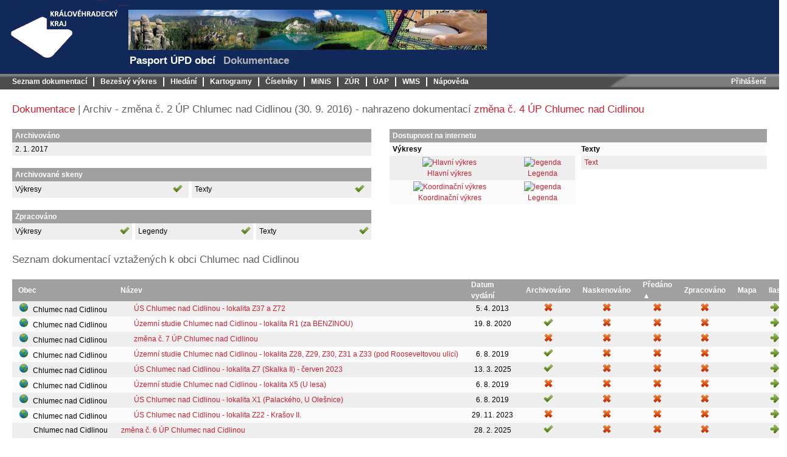

--- FILE ---
content_type: text/html; charset=utf-8
request_url: https://up.khk.cz/upd/dokumentace/detail/137365?type=archiv&dokumentaceDetailGrid-orderColumn=predano
body_size: 4221
content:
<!DOCTYPE html>
<html>
	<head>
		<meta http-equiv="Content-Type" content="text/html; charset=utf-8">
		<meta http-equiv="X-UA-Compatible" content="IE=edge">

		<meta name="description" content="Pasport ÚPD obcí">

		<title>Archiv - změna č. 2 ÚP Chlumec nad Cidlinou
			(30. 9. 2016)
			- nahrazeno dokumentací změna č. 4 ÚP Chlumec nad Cidlinou | Pasport ÚPD obcí</title>

		<link rel="stylesheet" media="screen,projection,tv" href="/upd/css/DatePicker/dateInput.css" type="text/css">
		<link rel="stylesheet" media="screen,projection,tv" href="/upd/css/grid.css" type="text/css">
		<link rel="stylesheet" media="screen,projection,tv" href="/upd/css/screen.css" type="text/css">
		<link rel="stylesheet" media="print" href="/upd/css/print.css" type="text/css">
		<!--<link rel="stylesheet" media="screen,projection,tv" href="/upd/css/jquery.lightbox-0.5.css" type="text/css">-->
		<!--<link rel="stylesheet" media="screen,projection,tv" href="/upd/css/zoombox.css"  type="text/css">-->
		<link rel="stylesheet" media="screen,projection,tv" href="https://ajax.googleapis.com/ajax/libs/jqueryui/1.8/themes/blitzer/jquery-ui.css">
		<link rel="shortcut icon" href="/upd/favicon.ico" type="image/x-icon">
		
	</head>

	<body>
		<div id="header">
			<div id="logo">
				<a href="/">
					<img src="/upd/images/logo.gif" alt="Pasport ÚPD obcí">
				</a>
			</div>
			<div id="banner">
				<img src="/upd/images/banner.jpg" alt="Pasport ÚPD obcí">
				<div></div>
				<h1 id="title">Pasport ÚPD obcí</h1>
				<h2 id="subtitle">Dokumentace</h2>
			</div>
			<div class="messages">
			</div>
		</div>
		<div class="clear"></div>
		<div id="menu">
			<div class="main">
				<ul>





<li>
			<a href="/upd/seznam/?type=archiv">
					Seznam dokumentací
			</a>
</li>
		  
<li>
			<a href="/upd/bezesvy-vykres/" target="mapa">
					Bezešvý výkres
			</a>
</li>
		  
<li>
			<a href="/upd/hledani/evidence">
					Hledání
			</a>
</li>
		  
<li>
			<a href="/upd/kartogramy">
					Kartogramy
			</a>
</li>
		  
<li>
			<a href="/upd/cisleniky/architekti">
					Číselníky
			</a>
</li>
		  
<li>
			<a href="http://old.hydrosoft.cz/produkty/minis-ke-stazeni" target="ext">
					MiNiS
			</a>
</li>
		  
<li>
			<a href="/upd/zur">
					ZÚR
			</a>
</li>
		  
<li>
			<a href="/upd/uap">
					ÚAP
			</a>
</li>
		  
<li>
			<a href="/upd/wms">
					WMS
			</a>
</li>
		  
<li>
			<a href="/upd/napoveda/portal/">
					Nápověda
			</a>
</li>
		
				</ul>
			</div>
			<div class="login">
				<ul>





		  
		  
		  
<li>
			<a href="/upd/uzivatel/prihlaseni">
					Přihlášení
			</a>
</li>
		
				</ul>
			</div>
		</div>
		<div class="clear"></div>

		<div id="main">
			<h3>		<a href="/upd/dokumentace/detail/137365?dokumentaceDetailGrid-orderColumn=predano">Dokumentace</a>
	 | 
		Archiv - změna č. 2 ÚP Chlumec nad Cidlinou
			(30. 9. 2016)
			- nahrazeno dokumentací <a href="/upd/dokumentace/detail/138132?type=archiv&amp;dokumentaceDetailGrid-orderColumn=predano">změna č. 4 ÚP Chlumec nad Cidlinou</a>
	
</h3>
			<div id="content">
<div class="columns">
	<div class="equal-column-left">
<div class="left-column-width">
	<table>
		<thead>
			<tr>
				<th>Archivováno</th>
				<th class="icon">
					
				</th>
			</tr>
		</thead>
		<tbody>
			<tr class="odd">
				<td colspan="2">
						2. 1. 2017
				</td>
			</tr>
		</tbody>
	</table>

	<table>
		<thead>
			<tr>
				<th colspan="6">Archivované skeny</th>
			</tr>
		</thead>
		<tbody>
			<tr>
				<td class="archiv vykres">
					<table>
						<tr class="odd">
							<td>Výkresy</td>
							<td class="icon">
									<img src="/upd/images/success.png" alt="ano">
							</td>
						</tr>
					</table>
				</td>
				<td class="archiv legenda">
					<table>
						<tr class="odd">
							<td>Texty</th>
							<td class="icon">
									<img src="/upd/images/success.png" alt="ano">
							</td>
						</tr>
					</table>
				</td>
			</tr>
		</tbody>
	</table>

	<table>
		<thead>
			<tr>
				<th colspan="6">Zpracováno</th>
			</tr>
		</thead>
		<tbody>
			<tr>
				<td class="zpracovano vykres">
					<table>
						<tr class="odd">
							<td>Výkresy</td>
							<td class="icon">
									<img src="/upd/images/success.png" alt="ano">
							</td>
						</tr>
					</table>
				</td>
				<td class="zpracovano legenda">
					<table>
						<tr class="odd">
							<td>Legendy</td>
							<td class="icon">
									<img src="/upd/images/success.png" alt="ano">
							</td>
						</tr>
					</table>
				</td>
				<td class="zpracovano text">
					<table>
						<tr class="odd">
							<td>Texty</th>
							<td class="icon">
									<img src="/upd/images/success.png" alt="ano">
							</td>
						</tr>
					</table>
				</td>
			</tr>
		</tbody>
	</table>
</div>
	</div>
</div>
<div class="equal-column-right">
	<table>
	<thead>
		<tr>
			<th colspan="2">Dostupnost na internetu</th>
		</tr>
	</thead>
	<tbody>
		<tr>
			<th class="archiv">Výkresy</th>
			<th class="archiv">Texty</th>
		</tr>
		<tr>
			<td class="archiv vykres">
				<table>

							<tr class="odd">
								<td>
									<div style="text-align:center;">
										<a href="https://up.kr-kralovehradecky.cz/upd/_mapy/updwms/?MAP=_570109_137365_PS_HLV.hrr" target="mapa">
											<img src="https://up.kr-kralovehradecky.cz/upd/_mapy/updwms/?MAP=_570109_137365_PS_HLV.hrr&amp;GEN=IMG" alt="Hlavní výkres">
										</a>
										<br>
										<a href="https://up.kr-kralovehradecky.cz/upd/_mapy/updwms/?MAP=_570109_137365_PS_HLV.hrr" target="mapa">Hlavní výkres</a>
									</div>
								</td>
								<td>
									<div style="text-align:center;">
										<a href="https://up.kr-kralovehradecky.cz/upd/_mapy/upd/html/legendy/570109_137365_PS_HLV.png" class="zoom" target="legenda">
											<img src="" alt="legenda">
										</a>
										<br>
										<a href="https://up.kr-kralovehradecky.cz/upd/_mapy/upd/html/legendy/570109_137365_PS_HLV.png" target="legenda">Legenda</a>
									</div>
								</td>
							</tr>
							<tr class="even">
								<td>
									<div style="text-align:center;">
										<a href="https://up.kr-kralovehradecky.cz/upd/_mapy/updwms/?MAP=_570109_137365_PS_KOV.hrr" target="mapa">
											<img src="https://up.kr-kralovehradecky.cz/upd/_mapy/updwms/?MAP=_570109_137365_PS_KOV.hrr&amp;GEN=IMG" alt="Koordinační výkres">
										</a>
										<br>
										<a href="https://up.kr-kralovehradecky.cz/upd/_mapy/updwms/?MAP=_570109_137365_PS_KOV.hrr" target="mapa">Koordinační výkres</a>
									</div>
								</td>
								<td>
									<div style="text-align:center;">
										<a href="https://up.kr-kralovehradecky.cz/upd/_mapy/upd/html/legendy/570109_137365_PS_KOV.png" class="zoom" target="legenda">
											<img src="" alt="legenda">
										</a>
										<br>
										<a href="https://up.kr-kralovehradecky.cz/upd/_mapy/upd/html/legendy/570109_137365_PS_KOV.png" target="legenda">Legenda</a>
									</div>
								</td>
							</tr>
				</table>
			</td>
			<td class="archiv text">
				<table>

							<tr class="odd">
								<td colspan="2">
									<a href="https://up.kr-kralovehradecky.cz/upd/_mapy/upd/html/vyhlasky/570109_137365_PS.pdf" target="text">Text</a>
								</td>
							</tr>
				</table>
			</td>
		</tr>
	</tbody>
</table>

</div>
<div class="clear"></div>
<h3>Seznam dokumentací vztažených k obci Chlumec nad Cidlinou</h3>
<div id="snippet--dokumentaceDetail"><div class="grid" data-grid-name="dokumentaceDetailGrid">

<div id="snippet-dokumentaceDetailGrid-rows">











	
	

<form action="/upd/dokumentace/detail/137365?type=archiv&amp;dokumentaceDetailGrid-orderColumn=predano" method="post" id="frm-dokumentaceDetailGrid-form" class="ajax">


	<table>
	<thead>
	<tr class="grid-columns">
			<th class="grid-col-obec">
					<a href="/upd/dokumentace/detail/137365?dokumentaceDetailGrid-orderColumn=obec&amp;type=archiv&amp;do=dokumentaceDetailGrid-sort" class="ajax">Obec</a>
						<span class="grid-sort-symbol grid-sort-symbol-no"></span>
			</th>
			<th class="grid-col-nazev">
					<a href="/upd/dokumentace/detail/137365?dokumentaceDetailGrid-orderColumn=nazev&amp;type=archiv&amp;do=dokumentaceDetailGrid-sort" class="ajax">Název</a>
						<span class="grid-sort-symbol grid-sort-symbol-no"></span>
			</th>
			<th class="grid-col-datum">
					<a href="/upd/dokumentace/detail/137365?dokumentaceDetailGrid-orderColumn=datum&amp;type=archiv&amp;do=dokumentaceDetailGrid-sort" class="ajax">Datum vydání</a>
						<span class="grid-sort-symbol grid-sort-symbol-no"></span>
			</th>
			<th class="grid-col-archivovano">
					<a href="/upd/dokumentace/detail/137365?dokumentaceDetailGrid-orderColumn=archivovano&amp;type=archiv&amp;do=dokumentaceDetailGrid-sort" class="ajax">Archivováno</a>
						<span class="grid-sort-symbol grid-sort-symbol-no"></span>
			</th>
			<th class="grid-col-naskenovano">
					<a href="/upd/dokumentace/detail/137365?dokumentaceDetailGrid-orderColumn=naskenovano&amp;type=archiv&amp;do=dokumentaceDetailGrid-sort" class="ajax">Naskenováno</a>
						<span class="grid-sort-symbol grid-sort-symbol-no"></span>
			</th>
			<th class="grid-col-predano">
					<a href="/upd/dokumentace/detail/137365?dokumentaceDetailGrid-orderColumn=predano&amp;dokumentaceDetailGrid-orderType=desc&amp;type=archiv&amp;do=dokumentaceDetailGrid-sort" class="ajax">Předáno</a>
						<span class="grid-sort-symbol grid-sort-symbol-asc"><em>&#9650;</em></span>
			</th>
			<th class="grid-col-zpracovano">
					<a href="/upd/dokumentace/detail/137365?dokumentaceDetailGrid-orderColumn=zpracovano&amp;type=archiv&amp;do=dokumentaceDetailGrid-sort" class="ajax">Zpracováno</a>
						<span class="grid-sort-symbol grid-sort-symbol-no"></span>
			</th>
			<th class="grid-col-mapa">
					<a href="/upd/dokumentace/detail/137365?dokumentaceDetailGrid-orderColumn=mapa&amp;type=archiv&amp;do=dokumentaceDetailGrid-sort" class="ajax">Mapa</a>
						<span class="grid-sort-symbol grid-sort-symbol-no"></span>
			</th>
			<th class="grid-col-ilas">
					<a href="/upd/dokumentace/detail/137365?dokumentaceDetailGrid-orderColumn=ilas&amp;type=archiv&amp;do=dokumentaceDetailGrid-sort" class="ajax">Ilas</a>
						<span class="grid-sort-symbol grid-sort-symbol-no"></span>
			</th>
	</tr>
	</thead>
	<tbody>
	<tr  id="snippet-dokumentaceDetailGrid-rows-137265">
<td>
	<a href="https://up.kr-kralovehradecky.cz/upd/_mapy/upd_akt/?MAP=_570109" target="mapa">
		<img src="/upd/images/mapa.png">
	</a>
		<span class="obec">Chlumec nad Cidlinou</span>
</td>
<td>
	<span class="indent-2">
		<a href="/upd/dokumentace/detail/137265?type=archiv">ÚS Chlumec nad Cidlinou - lokalita Z37 a Z72</a>
	</span>
</td>
<td class="center">
	5. 4. 2013
</td>
<td class="center">
	<img src="/upd/images/delete.png" alt="ne">
</td>
<td class="center">
	<img src="/upd/images/delete.png" alt="ne">
</td>
<td class="center">
	<img src="/upd/images/delete.png" alt="ne">
</td>
<td class="center">
	<img src="/upd/images/delete.png" alt="ne">
</td>
<td class="center">
</td>
<td class="center">
	<a href="https://www.uur.cz/eupc/RegList?RC_UPD=34530276" target="ilas">
		<img src="/upd/images/arrow.png" alt="ano">
	</a>
</td>
	</tr>
	<tr  id="snippet-dokumentaceDetailGrid-rows-138047">
<td>
	<a href="https://up.kr-kralovehradecky.cz/upd/_mapy/upd_akt/?MAP=_570109" target="mapa">
		<img src="/upd/images/mapa.png">
	</a>
		<span class="obec">Chlumec nad Cidlinou</span>
</td>
<td>
	<span class="indent-2">
		<a href="/upd/dokumentace/detail/138047?type=archiv">Územní studie Chlumec nad Cidlinou - lokalita R1 (za BENZINOU)</a>
	</span>
</td>
<td class="center">
	19. 8. 2020
</td>
<td class="center">
	<img src="/upd/images/success.png" alt="ano">
</td>
<td class="center">
	<img src="/upd/images/delete.png" alt="ne">
</td>
<td class="center">
	<img src="/upd/images/delete.png" alt="ne">
</td>
<td class="center">
	<img src="/upd/images/delete.png" alt="ne">
</td>
<td class="center">
</td>
<td class="center">
	<a href="https://www.uur.cz/eupc/RegList?RC_UPD=32897586" target="ilas">
		<img src="/upd/images/arrow.png" alt="ano">
	</a>
</td>
	</tr>
	<tr  id="snippet-dokumentaceDetailGrid-rows-138463">
<td>
	<a href="https://up.kr-kralovehradecky.cz/upd/_mapy/upd_akt/?MAP=_570109" target="mapa">
		<img src="/upd/images/mapa.png">
	</a>
		<span class="obec">Chlumec nad Cidlinou</span>
</td>
<td>
	<span class="indent-2">
		<a href="/upd/dokumentace/detail/138463?type=archiv">změna č. 7 ÚP Chlumec nad Cidlinou</a>
	</span>
</td>
<td class="center">
	
</td>
<td class="center">
	<img src="/upd/images/delete.png" alt="ne">
</td>
<td class="center">
	<img src="/upd/images/delete.png" alt="ne">
</td>
<td class="center">
	<img src="/upd/images/delete.png" alt="ne">
</td>
<td class="center">
	<img src="/upd/images/delete.png" alt="ne">
</td>
<td class="center">
</td>
<td class="center">
	<a href="https://eupc.uur.cz/reglist?id=67227" target="ilas">
		<img src="/upd/images/arrow.png" alt="ano">
	</a>
</td>
	</tr>
	<tr  id="snippet-dokumentaceDetailGrid-rows-137777">
<td>
	<a href="https://up.kr-kralovehradecky.cz/upd/_mapy/upd_akt/?MAP=_570109" target="mapa">
		<img src="/upd/images/mapa.png">
	</a>
		<span class="obec">Chlumec nad Cidlinou</span>
</td>
<td>
	<span class="indent-2">
		<a href="/upd/dokumentace/detail/137777?type=archiv">Územní studie Chlumec nad Cidlinou - lokalita Z28, Z29, Z30, Z31 a Z33 (pod Rooseveltovou ulicí)</a>
	</span>
</td>
<td class="center">
	6. 8. 2019
</td>
<td class="center">
	<img src="/upd/images/success.png" alt="ano">
</td>
<td class="center">
	<img src="/upd/images/delete.png" alt="ne">
</td>
<td class="center">
	<img src="/upd/images/delete.png" alt="ne">
</td>
<td class="center">
	<img src="/upd/images/delete.png" alt="ne">
</td>
<td class="center">
</td>
<td class="center">
	<a href="https://www.uur.cz/eupc/RegList?RC_UPD=22636050" target="ilas">
		<img src="/upd/images/arrow.png" alt="ano">
	</a>
</td>
	</tr>
	<tr  id="snippet-dokumentaceDetailGrid-rows-138479">
<td>
	<a href="https://up.kr-kralovehradecky.cz/upd/_mapy/upd_akt/?MAP=_570109" target="mapa">
		<img src="/upd/images/mapa.png">
	</a>
		<span class="obec">Chlumec nad Cidlinou</span>
</td>
<td>
	<span class="indent-2">
		<a href="/upd/dokumentace/detail/138479?type=archiv">ÚS Chlumec nad Cidlinou - lokalita Z7 (Skalka II) - červen 2023</a>
	</span>
</td>
<td class="center">
	13. 3. 2025
</td>
<td class="center">
	<img src="/upd/images/success.png" alt="ano">
</td>
<td class="center">
	<img src="/upd/images/delete.png" alt="ne">
</td>
<td class="center">
	<img src="/upd/images/delete.png" alt="ne">
</td>
<td class="center">
	<img src="/upd/images/delete.png" alt="ne">
</td>
<td class="center">
</td>
<td class="center">
	<a href="https://eupc.uur.cz/reglist?id=67433" target="ilas">
		<img src="/upd/images/arrow.png" alt="ano">
	</a>
</td>
	</tr>
	<tr  id="snippet-dokumentaceDetailGrid-rows-137776">
<td>
	<a href="https://up.kr-kralovehradecky.cz/upd/_mapy/upd_akt/?MAP=_570109" target="mapa">
		<img src="/upd/images/mapa.png">
	</a>
		<span class="obec">Chlumec nad Cidlinou</span>
</td>
<td>
	<span class="indent-2">
		<a href="/upd/dokumentace/detail/137776?type=archiv">Územní studie Chlumec nad Cidlinou - lokalita X5 (U lesa)</a>
	</span>
</td>
<td class="center">
	6. 8. 2019
</td>
<td class="center">
	<img src="/upd/images/delete.png" alt="ne">
</td>
<td class="center">
	<img src="/upd/images/delete.png" alt="ne">
</td>
<td class="center">
	<img src="/upd/images/delete.png" alt="ne">
</td>
<td class="center">
	<img src="/upd/images/delete.png" alt="ne">
</td>
<td class="center">
</td>
<td class="center">
	<a href="https://www.uur.cz/eupc/RegList?RC_UPD=73084222" target="ilas">
		<img src="/upd/images/arrow.png" alt="ano">
	</a>
</td>
	</tr>
	<tr  id="snippet-dokumentaceDetailGrid-rows-137775">
<td>
	<a href="https://up.kr-kralovehradecky.cz/upd/_mapy/upd_akt/?MAP=_570109" target="mapa">
		<img src="/upd/images/mapa.png">
	</a>
		<span class="obec">Chlumec nad Cidlinou</span>
</td>
<td>
	<span class="indent-2">
		<a href="/upd/dokumentace/detail/137775?type=archiv">ÚS Chlumec nad Cidlinou - lokalita X1  (Palackého, U Olešnice)</a>
	</span>
</td>
<td class="center">
	6. 8. 2019
</td>
<td class="center">
	<img src="/upd/images/success.png" alt="ano">
</td>
<td class="center">
	<img src="/upd/images/delete.png" alt="ne">
</td>
<td class="center">
	<img src="/upd/images/delete.png" alt="ne">
</td>
<td class="center">
	<img src="/upd/images/delete.png" alt="ne">
</td>
<td class="center">
</td>
<td class="center">
	<a href="https://www.uur.cz/eupc/RegList?RC_UPD=86857240" target="ilas">
		<img src="/upd/images/arrow.png" alt="ano">
	</a>
</td>
	</tr>
	<tr  id="snippet-dokumentaceDetailGrid-rows-137443">
<td>
	<a href="https://up.kr-kralovehradecky.cz/upd/_mapy/upd_akt/?MAP=_570109" target="mapa">
		<img src="/upd/images/mapa.png">
	</a>
		<span class="obec">Chlumec nad Cidlinou</span>
</td>
<td>
	<span class="indent-2">
		<a href="/upd/dokumentace/detail/137443?type=archiv">ÚS Chlumec nad Cidlinou - lokalita Z22 - Krašov II.</a>
	</span>
</td>
<td class="center">
	29. 11. 2023
</td>
<td class="center">
	<img src="/upd/images/delete.png" alt="ne">
</td>
<td class="center">
	<img src="/upd/images/delete.png" alt="ne">
</td>
<td class="center">
	<img src="/upd/images/delete.png" alt="ne">
</td>
<td class="center">
	<img src="/upd/images/delete.png" alt="ne">
</td>
<td class="center">
</td>
<td class="center">
	<a href="https://www.uur.cz/eupc/RegList?RC_UPD=9687442" target="ilas">
		<img src="/upd/images/arrow.png" alt="ano">
	</a>
</td>
	</tr>
	<tr  id="snippet-dokumentaceDetailGrid-rows-138434">
<td>
		<span class="obec" style="margin-left: 20px;">Chlumec nad Cidlinou</span>
</td>
<td>
	<span class="indent-1">
		<a href="/upd/dokumentace/detail/138434?type=archiv">změna č. 6 ÚP Chlumec nad Cidlinou</a>
	</span>
</td>
<td class="center">
	28. 2. 2025
</td>
<td class="center">
	<img src="/upd/images/success.png" alt="ano">
</td>
<td class="center">
	<img src="/upd/images/delete.png" alt="ne">
</td>
<td class="center">
	<img src="/upd/images/delete.png" alt="ne">
</td>
<td class="center">
	<img src="/upd/images/delete.png" alt="ne">
</td>
<td class="center">
</td>
<td class="center">
	<a href="https://eupc.uur.cz/reglist?id=67226" target="ilas">
		<img src="/upd/images/arrow.png" alt="ano">
	</a>
</td>
	</tr>
	<tr  id="snippet-dokumentaceDetailGrid-rows-137716">
<td>
	<a href="https://up.kr-kralovehradecky.cz/upd/_mapy/upd_akt/?MAP=_570109" target="mapa">
		<img src="/upd/images/mapa.png">
	</a>
		<span class="obec">Chlumec nad Cidlinou</span>
</td>
<td>
	<span class="indent-2">
		<a href="/upd/dokumentace/detail/137716?type=archiv">ÚS lokalitay Z17a, Z17b, Z62 a Z75 Bejkovka</a>
	</span>
</td>
<td class="center">
	2. 10. 2017
</td>
<td class="center">
	<img src="/upd/images/delete.png" alt="ne">
</td>
<td class="center">
	<img src="/upd/images/delete.png" alt="ne">
</td>
<td class="center">
	<img src="/upd/images/delete.png" alt="ne">
</td>
<td class="center">
	<img src="/upd/images/delete.png" alt="ne">
</td>
<td class="center">
</td>
<td class="center">
	<a href="https://www.uur.cz/eupc/RegList?RC_UPD=55636232" target="ilas">
		<img src="/upd/images/arrow.png" alt="ano">
	</a>
</td>
	</tr>
	</tbody>
	<tfoot>
		<tr>
			<th colspan="9">
<div class="paginator center">
	    <!--li class="disabled"><a>« Předchozí</a></li-->

			<span class="current">1</span>
		
			<a href="/upd/dokumentace/detail/137365?dokumentaceDetailGrid-page=2&amp;dokumentaceDetailGrid-orderColumn=predano&amp;type=archiv&amp;do=dokumentaceDetailGrid-paginate" class="ajax">2</a>
		
			<a href="/upd/dokumentace/detail/137365?dokumentaceDetailGrid-page=3&amp;dokumentaceDetailGrid-orderColumn=predano&amp;type=archiv&amp;do=dokumentaceDetailGrid-paginate" class="ajax">3</a>
		

		<a href="/upd/dokumentace/detail/137365?dokumentaceDetailGrid-page=2&amp;dokumentaceDetailGrid-orderColumn=predano&amp;type=archiv&amp;do=dokumentaceDetailGrid-paginate" rel="next" class="ajax">Další »</a>
</div>
			</th>
		</tr>
	</tfoot>
	</table>
<input type="hidden" name="do" value="dokumentaceDetailGrid-form-submit"><!--[if IE]><input type=IEbug disabled style="display:none"><![endif]-->
</form>

</div></div>
</div>
				<div class="clear"></div>
			</div>
			<div id="footer">
				<div class="columns">
					<div class="left-column">
						Krajský úřad Královéhradeckého kraje 2026. Data nejsou právně závazná, mají informativní charakter<br>
						Kontakty: Ing. Jitka Macková viz <a target="ext" href="http://www.kr-kralovehradecky.cz/cz/telefonni_seznam.php?send=true&odbory=8">telefonní seznam kraje</a>.
					</div>
				</div>
				<div class="right-column right">
					© Data: <a href="http://gis.kr-kralovehradecky.cz" target="_blank">Krajský úřad Královéhradeckého kraje</a>
					<br>
					© Aplikace: <a href="https://www.hydrosoft.cz" target="_blank">HYDROSOFT Veleslavín s.r.o.</a>
					<br>
				</div>
			</div>
		</div>

		<script type="text/javascript" src="https://ajax.googleapis.com/ajax/libs/jquery/1.8/jquery.min.js"></script>
		<script src="https://ajax.googleapis.com/ajax/libs/jqueryui/1.8/jquery-ui.min.js"></script>
		<!--script type="text/JavaScript" src="http://up.khk.cz/upd/js/jquery.livequery.js"></script-->
		<!--script type="text/JavaScript" src="http://up.khk.cz/upd/js/MFUFallbackController.js"></script-->
		<script type="text/javascript" src="/upd/js/functions.js"></script>
		<script type="text/javascript" src="/upd/js/forms/functions.js"></script>
		<!-- Nette -->
		<script type="text/javascript" src="/upd/js/netteForms.js"></script>
		<!-- Dependency selectbox -->
		<!--script type="text/javascript" src="/upd/js/jquery.nette.dependentselectbox.php"></script-->
		<!-- DatePicker -->
		<script type="text/javascript" src="/upd/js/DatePicker/localization.js"></script>
		<script type="text/javascript" src="/upd/js/DatePicker/dateInput.js"></script>
		<script type="text/javascript">
			$( document ).ready( function () {
				$( 'input[data-dateinput-type]' ).dateinput( {
					date: {
						dateFormat: 'd. m. yy'
					},
					options: { // global options
						closeText: "Zavřít"
					}
				} );
			} );
		</script>

		<!-- Grid -->
		<!--script type="text/javascript" src="/upd/js/nextras.datagrid.js"></script-->
		
	</body>
</html>
